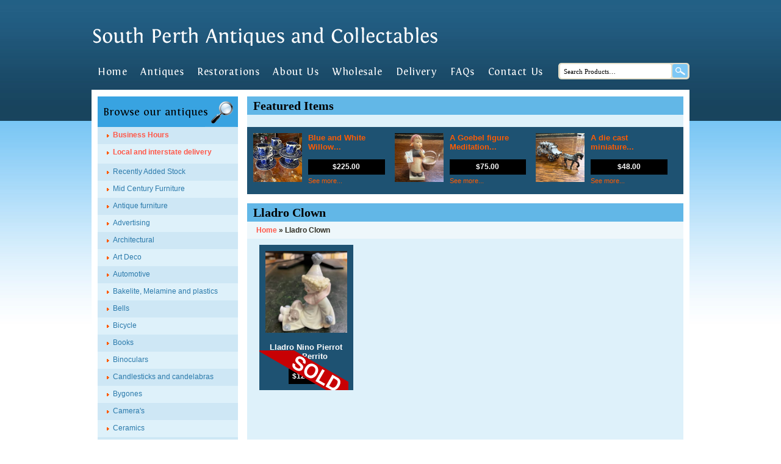

--- FILE ---
content_type: text/html; charset=UTF-8
request_url: https://antiquesandcollectables.com.au/product-tag/lladro-clown/
body_size: 11325
content:
<!doctype html>
<html lang="en-US" >
<head>
	<meta charset="UTF-8" />
	<meta name="viewport" content="width=device-width, initial-scale=1" />
	<meta name='robots' content='index, follow, max-image-preview:large, max-snippet:-1, max-video-preview:-1' />
	<style>img:is([sizes="auto" i], [sizes^="auto," i]) { contain-intrinsic-size: 3000px 1500px }</style>
	
	<!-- This site is optimized with the Yoast SEO plugin v26.3 - https://yoast.com/wordpress/plugins/seo/ -->
	<title>Lladro Clown Archives - South Perth Antiques &amp; Collectables</title>
	<link rel="canonical" href="https://antiquesandcollectables.com.au/product-tag/lladro-clown/" />
	<meta property="og:locale" content="en_US" />
	<meta property="og:type" content="article" />
	<meta property="og:title" content="Lladro Clown Archives - South Perth Antiques &amp; Collectables" />
	<meta property="og:url" content="https://antiquesandcollectables.com.au/product-tag/lladro-clown/" />
	<meta property="og:site_name" content="South Perth Antiques &amp; Collectables" />
	<meta name="twitter:card" content="summary_large_image" />
	<script type="application/ld+json" class="yoast-schema-graph">{"@context":"https://schema.org","@graph":[{"@type":"CollectionPage","@id":"https://antiquesandcollectables.com.au/product-tag/lladro-clown/","url":"https://antiquesandcollectables.com.au/product-tag/lladro-clown/","name":"Lladro Clown Archives - South Perth Antiques &amp; Collectables","isPartOf":{"@id":"https://antiquesandcollectables.com.au/#website"},"primaryImageOfPage":{"@id":"https://antiquesandcollectables.com.au/product-tag/lladro-clown/#primaryimage"},"image":{"@id":"https://antiquesandcollectables.com.au/product-tag/lladro-clown/#primaryimage"},"thumbnailUrl":"https://antiquesandcollectables.com.au/wp-content/uploads/2022/07/IMG_8146-scaled.jpg","breadcrumb":{"@id":"https://antiquesandcollectables.com.au/product-tag/lladro-clown/#breadcrumb"},"inLanguage":"en-US"},{"@type":"ImageObject","inLanguage":"en-US","@id":"https://antiquesandcollectables.com.au/product-tag/lladro-clown/#primaryimage","url":"https://antiquesandcollectables.com.au/wp-content/uploads/2022/07/IMG_8146-scaled.jpg","contentUrl":"https://antiquesandcollectables.com.au/wp-content/uploads/2022/07/IMG_8146-scaled.jpg","width":2560,"height":2560},{"@type":"BreadcrumbList","@id":"https://antiquesandcollectables.com.au/product-tag/lladro-clown/#breadcrumb","itemListElement":[{"@type":"ListItem","position":1,"name":"Home","item":"https://antiquesandcollectables.com.au/"},{"@type":"ListItem","position":2,"name":"Lladro Clown"}]},{"@type":"WebSite","@id":"https://antiquesandcollectables.com.au/#website","url":"https://antiquesandcollectables.com.au/","name":"South Perth Antiques &amp; Collectables","description":"","publisher":{"@id":"https://antiquesandcollectables.com.au/#organization"},"potentialAction":[{"@type":"SearchAction","target":{"@type":"EntryPoint","urlTemplate":"https://antiquesandcollectables.com.au/?s={search_term_string}"},"query-input":{"@type":"PropertyValueSpecification","valueRequired":true,"valueName":"search_term_string"}}],"inLanguage":"en-US"},{"@type":"Organization","@id":"https://antiquesandcollectables.com.au/#organization","name":"South Perth Antiques and Collectables Carlisle","url":"https://antiquesandcollectables.com.au/","logo":{"@type":"ImageObject","inLanguage":"en-US","@id":"https://antiquesandcollectables.com.au/#/schema/logo/image/","url":"https://antiquesandcollectables.com.au/wp-content/uploads/2022/01/logo.png","contentUrl":"https://antiquesandcollectables.com.au/wp-content/uploads/2022/01/logo.png","width":570,"height":35,"caption":"South Perth Antiques and Collectables Carlisle"},"image":{"@id":"https://antiquesandcollectables.com.au/#/schema/logo/image/"}}]}</script>
	<!-- / Yoast SEO plugin. -->


<link rel="alternate" type="application/rss+xml" title="South Perth Antiques &amp; Collectables &raquo; Feed" href="https://antiquesandcollectables.com.au/feed/" />
<link rel="alternate" type="application/rss+xml" title="South Perth Antiques &amp; Collectables &raquo; Comments Feed" href="https://antiquesandcollectables.com.au/comments/feed/" />
<link rel="alternate" type="application/rss+xml" title="South Perth Antiques &amp; Collectables &raquo; Lladro Clown Tag Feed" href="https://antiquesandcollectables.com.au/product-tag/lladro-clown/feed/" />
<script>
window._wpemojiSettings = {"baseUrl":"https:\/\/s.w.org\/images\/core\/emoji\/16.0.1\/72x72\/","ext":".png","svgUrl":"https:\/\/s.w.org\/images\/core\/emoji\/16.0.1\/svg\/","svgExt":".svg","source":{"concatemoji":"https:\/\/antiquesandcollectables.com.au\/wp-includes\/js\/wp-emoji-release.min.js?ver=6.8.3"}};
/*! This file is auto-generated */
!function(s,n){var o,i,e;function c(e){try{var t={supportTests:e,timestamp:(new Date).valueOf()};sessionStorage.setItem(o,JSON.stringify(t))}catch(e){}}function p(e,t,n){e.clearRect(0,0,e.canvas.width,e.canvas.height),e.fillText(t,0,0);var t=new Uint32Array(e.getImageData(0,0,e.canvas.width,e.canvas.height).data),a=(e.clearRect(0,0,e.canvas.width,e.canvas.height),e.fillText(n,0,0),new Uint32Array(e.getImageData(0,0,e.canvas.width,e.canvas.height).data));return t.every(function(e,t){return e===a[t]})}function u(e,t){e.clearRect(0,0,e.canvas.width,e.canvas.height),e.fillText(t,0,0);for(var n=e.getImageData(16,16,1,1),a=0;a<n.data.length;a++)if(0!==n.data[a])return!1;return!0}function f(e,t,n,a){switch(t){case"flag":return n(e,"\ud83c\udff3\ufe0f\u200d\u26a7\ufe0f","\ud83c\udff3\ufe0f\u200b\u26a7\ufe0f")?!1:!n(e,"\ud83c\udde8\ud83c\uddf6","\ud83c\udde8\u200b\ud83c\uddf6")&&!n(e,"\ud83c\udff4\udb40\udc67\udb40\udc62\udb40\udc65\udb40\udc6e\udb40\udc67\udb40\udc7f","\ud83c\udff4\u200b\udb40\udc67\u200b\udb40\udc62\u200b\udb40\udc65\u200b\udb40\udc6e\u200b\udb40\udc67\u200b\udb40\udc7f");case"emoji":return!a(e,"\ud83e\udedf")}return!1}function g(e,t,n,a){var r="undefined"!=typeof WorkerGlobalScope&&self instanceof WorkerGlobalScope?new OffscreenCanvas(300,150):s.createElement("canvas"),o=r.getContext("2d",{willReadFrequently:!0}),i=(o.textBaseline="top",o.font="600 32px Arial",{});return e.forEach(function(e){i[e]=t(o,e,n,a)}),i}function t(e){var t=s.createElement("script");t.src=e,t.defer=!0,s.head.appendChild(t)}"undefined"!=typeof Promise&&(o="wpEmojiSettingsSupports",i=["flag","emoji"],n.supports={everything:!0,everythingExceptFlag:!0},e=new Promise(function(e){s.addEventListener("DOMContentLoaded",e,{once:!0})}),new Promise(function(t){var n=function(){try{var e=JSON.parse(sessionStorage.getItem(o));if("object"==typeof e&&"number"==typeof e.timestamp&&(new Date).valueOf()<e.timestamp+604800&&"object"==typeof e.supportTests)return e.supportTests}catch(e){}return null}();if(!n){if("undefined"!=typeof Worker&&"undefined"!=typeof OffscreenCanvas&&"undefined"!=typeof URL&&URL.createObjectURL&&"undefined"!=typeof Blob)try{var e="postMessage("+g.toString()+"("+[JSON.stringify(i),f.toString(),p.toString(),u.toString()].join(",")+"));",a=new Blob([e],{type:"text/javascript"}),r=new Worker(URL.createObjectURL(a),{name:"wpTestEmojiSupports"});return void(r.onmessage=function(e){c(n=e.data),r.terminate(),t(n)})}catch(e){}c(n=g(i,f,p,u))}t(n)}).then(function(e){for(var t in e)n.supports[t]=e[t],n.supports.everything=n.supports.everything&&n.supports[t],"flag"!==t&&(n.supports.everythingExceptFlag=n.supports.everythingExceptFlag&&n.supports[t]);n.supports.everythingExceptFlag=n.supports.everythingExceptFlag&&!n.supports.flag,n.DOMReady=!1,n.readyCallback=function(){n.DOMReady=!0}}).then(function(){return e}).then(function(){var e;n.supports.everything||(n.readyCallback(),(e=n.source||{}).concatemoji?t(e.concatemoji):e.wpemoji&&e.twemoji&&(t(e.twemoji),t(e.wpemoji)))}))}((window,document),window._wpemojiSettings);
</script>
<style id='wp-emoji-styles-inline-css'>

	img.wp-smiley, img.emoji {
		display: inline !important;
		border: none !important;
		box-shadow: none !important;
		height: 1em !important;
		width: 1em !important;
		margin: 0 0.07em !important;
		vertical-align: -0.1em !important;
		background: none !important;
		padding: 0 !important;
	}
</style>
<link rel='stylesheet' id='wp-block-library-css' href='https://antiquesandcollectables.com.au/wp-includes/css/dist/block-library/style.min.css?ver=6.8.3' media='all' />
<style id='wp-block-library-theme-inline-css'>
.wp-block-audio :where(figcaption){color:#555;font-size:13px;text-align:center}.is-dark-theme .wp-block-audio :where(figcaption){color:#ffffffa6}.wp-block-audio{margin:0 0 1em}.wp-block-code{border:1px solid #ccc;border-radius:4px;font-family:Menlo,Consolas,monaco,monospace;padding:.8em 1em}.wp-block-embed :where(figcaption){color:#555;font-size:13px;text-align:center}.is-dark-theme .wp-block-embed :where(figcaption){color:#ffffffa6}.wp-block-embed{margin:0 0 1em}.blocks-gallery-caption{color:#555;font-size:13px;text-align:center}.is-dark-theme .blocks-gallery-caption{color:#ffffffa6}:root :where(.wp-block-image figcaption){color:#555;font-size:13px;text-align:center}.is-dark-theme :root :where(.wp-block-image figcaption){color:#ffffffa6}.wp-block-image{margin:0 0 1em}.wp-block-pullquote{border-bottom:4px solid;border-top:4px solid;color:currentColor;margin-bottom:1.75em}.wp-block-pullquote cite,.wp-block-pullquote footer,.wp-block-pullquote__citation{color:currentColor;font-size:.8125em;font-style:normal;text-transform:uppercase}.wp-block-quote{border-left:.25em solid;margin:0 0 1.75em;padding-left:1em}.wp-block-quote cite,.wp-block-quote footer{color:currentColor;font-size:.8125em;font-style:normal;position:relative}.wp-block-quote:where(.has-text-align-right){border-left:none;border-right:.25em solid;padding-left:0;padding-right:1em}.wp-block-quote:where(.has-text-align-center){border:none;padding-left:0}.wp-block-quote.is-large,.wp-block-quote.is-style-large,.wp-block-quote:where(.is-style-plain){border:none}.wp-block-search .wp-block-search__label{font-weight:700}.wp-block-search__button{border:1px solid #ccc;padding:.375em .625em}:where(.wp-block-group.has-background){padding:1.25em 2.375em}.wp-block-separator.has-css-opacity{opacity:.4}.wp-block-separator{border:none;border-bottom:2px solid;margin-left:auto;margin-right:auto}.wp-block-separator.has-alpha-channel-opacity{opacity:1}.wp-block-separator:not(.is-style-wide):not(.is-style-dots){width:100px}.wp-block-separator.has-background:not(.is-style-dots){border-bottom:none;height:1px}.wp-block-separator.has-background:not(.is-style-wide):not(.is-style-dots){height:2px}.wp-block-table{margin:0 0 1em}.wp-block-table td,.wp-block-table th{word-break:normal}.wp-block-table :where(figcaption){color:#555;font-size:13px;text-align:center}.is-dark-theme .wp-block-table :where(figcaption){color:#ffffffa6}.wp-block-video :where(figcaption){color:#555;font-size:13px;text-align:center}.is-dark-theme .wp-block-video :where(figcaption){color:#ffffffa6}.wp-block-video{margin:0 0 1em}:root :where(.wp-block-template-part.has-background){margin-bottom:0;margin-top:0;padding:1.25em 2.375em}
</style>
<style id='classic-theme-styles-inline-css'>
/*! This file is auto-generated */
.wp-block-button__link{color:#fff;background-color:#32373c;border-radius:9999px;box-shadow:none;text-decoration:none;padding:calc(.667em + 2px) calc(1.333em + 2px);font-size:1.125em}.wp-block-file__button{background:#32373c;color:#fff;text-decoration:none}
</style>
<style id='global-styles-inline-css'>
:root{--wp--preset--aspect-ratio--square: 1;--wp--preset--aspect-ratio--4-3: 4/3;--wp--preset--aspect-ratio--3-4: 3/4;--wp--preset--aspect-ratio--3-2: 3/2;--wp--preset--aspect-ratio--2-3: 2/3;--wp--preset--aspect-ratio--16-9: 16/9;--wp--preset--aspect-ratio--9-16: 9/16;--wp--preset--color--black: #000000;--wp--preset--color--cyan-bluish-gray: #abb8c3;--wp--preset--color--white: #FFFFFF;--wp--preset--color--pale-pink: #f78da7;--wp--preset--color--vivid-red: #cf2e2e;--wp--preset--color--luminous-vivid-orange: #ff6900;--wp--preset--color--luminous-vivid-amber: #fcb900;--wp--preset--color--light-green-cyan: #7bdcb5;--wp--preset--color--vivid-green-cyan: #00d084;--wp--preset--color--pale-cyan-blue: #8ed1fc;--wp--preset--color--vivid-cyan-blue: #0693e3;--wp--preset--color--vivid-purple: #9b51e0;--wp--preset--color--dark-gray: #28303D;--wp--preset--color--gray: #39414D;--wp--preset--color--green: #D1E4DD;--wp--preset--color--blue: #D1DFE4;--wp--preset--color--purple: #D1D1E4;--wp--preset--color--red: #E4D1D1;--wp--preset--color--orange: #E4DAD1;--wp--preset--color--yellow: #EEEADD;--wp--preset--gradient--vivid-cyan-blue-to-vivid-purple: linear-gradient(135deg,rgba(6,147,227,1) 0%,rgb(155,81,224) 100%);--wp--preset--gradient--light-green-cyan-to-vivid-green-cyan: linear-gradient(135deg,rgb(122,220,180) 0%,rgb(0,208,130) 100%);--wp--preset--gradient--luminous-vivid-amber-to-luminous-vivid-orange: linear-gradient(135deg,rgba(252,185,0,1) 0%,rgba(255,105,0,1) 100%);--wp--preset--gradient--luminous-vivid-orange-to-vivid-red: linear-gradient(135deg,rgba(255,105,0,1) 0%,rgb(207,46,46) 100%);--wp--preset--gradient--very-light-gray-to-cyan-bluish-gray: linear-gradient(135deg,rgb(238,238,238) 0%,rgb(169,184,195) 100%);--wp--preset--gradient--cool-to-warm-spectrum: linear-gradient(135deg,rgb(74,234,220) 0%,rgb(151,120,209) 20%,rgb(207,42,186) 40%,rgb(238,44,130) 60%,rgb(251,105,98) 80%,rgb(254,248,76) 100%);--wp--preset--gradient--blush-light-purple: linear-gradient(135deg,rgb(255,206,236) 0%,rgb(152,150,240) 100%);--wp--preset--gradient--blush-bordeaux: linear-gradient(135deg,rgb(254,205,165) 0%,rgb(254,45,45) 50%,rgb(107,0,62) 100%);--wp--preset--gradient--luminous-dusk: linear-gradient(135deg,rgb(255,203,112) 0%,rgb(199,81,192) 50%,rgb(65,88,208) 100%);--wp--preset--gradient--pale-ocean: linear-gradient(135deg,rgb(255,245,203) 0%,rgb(182,227,212) 50%,rgb(51,167,181) 100%);--wp--preset--gradient--electric-grass: linear-gradient(135deg,rgb(202,248,128) 0%,rgb(113,206,126) 100%);--wp--preset--gradient--midnight: linear-gradient(135deg,rgb(2,3,129) 0%,rgb(40,116,252) 100%);--wp--preset--gradient--purple-to-yellow: linear-gradient(160deg, #D1D1E4 0%, #EEEADD 100%);--wp--preset--gradient--yellow-to-purple: linear-gradient(160deg, #EEEADD 0%, #D1D1E4 100%);--wp--preset--gradient--green-to-yellow: linear-gradient(160deg, #D1E4DD 0%, #EEEADD 100%);--wp--preset--gradient--yellow-to-green: linear-gradient(160deg, #EEEADD 0%, #D1E4DD 100%);--wp--preset--gradient--red-to-yellow: linear-gradient(160deg, #E4D1D1 0%, #EEEADD 100%);--wp--preset--gradient--yellow-to-red: linear-gradient(160deg, #EEEADD 0%, #E4D1D1 100%);--wp--preset--gradient--purple-to-red: linear-gradient(160deg, #D1D1E4 0%, #E4D1D1 100%);--wp--preset--gradient--red-to-purple: linear-gradient(160deg, #E4D1D1 0%, #D1D1E4 100%);--wp--preset--font-size--small: 18px;--wp--preset--font-size--medium: 20px;--wp--preset--font-size--large: 24px;--wp--preset--font-size--x-large: 42px;--wp--preset--font-size--extra-small: 16px;--wp--preset--font-size--normal: 20px;--wp--preset--font-size--extra-large: 40px;--wp--preset--font-size--huge: 96px;--wp--preset--font-size--gigantic: 144px;--wp--preset--spacing--20: 0.44rem;--wp--preset--spacing--30: 0.67rem;--wp--preset--spacing--40: 1rem;--wp--preset--spacing--50: 1.5rem;--wp--preset--spacing--60: 2.25rem;--wp--preset--spacing--70: 3.38rem;--wp--preset--spacing--80: 5.06rem;--wp--preset--shadow--natural: 6px 6px 9px rgba(0, 0, 0, 0.2);--wp--preset--shadow--deep: 12px 12px 50px rgba(0, 0, 0, 0.4);--wp--preset--shadow--sharp: 6px 6px 0px rgba(0, 0, 0, 0.2);--wp--preset--shadow--outlined: 6px 6px 0px -3px rgba(255, 255, 255, 1), 6px 6px rgba(0, 0, 0, 1);--wp--preset--shadow--crisp: 6px 6px 0px rgba(0, 0, 0, 1);}:where(.is-layout-flex){gap: 0.5em;}:where(.is-layout-grid){gap: 0.5em;}body .is-layout-flex{display: flex;}.is-layout-flex{flex-wrap: wrap;align-items: center;}.is-layout-flex > :is(*, div){margin: 0;}body .is-layout-grid{display: grid;}.is-layout-grid > :is(*, div){margin: 0;}:where(.wp-block-columns.is-layout-flex){gap: 2em;}:where(.wp-block-columns.is-layout-grid){gap: 2em;}:where(.wp-block-post-template.is-layout-flex){gap: 1.25em;}:where(.wp-block-post-template.is-layout-grid){gap: 1.25em;}.has-black-color{color: var(--wp--preset--color--black) !important;}.has-cyan-bluish-gray-color{color: var(--wp--preset--color--cyan-bluish-gray) !important;}.has-white-color{color: var(--wp--preset--color--white) !important;}.has-pale-pink-color{color: var(--wp--preset--color--pale-pink) !important;}.has-vivid-red-color{color: var(--wp--preset--color--vivid-red) !important;}.has-luminous-vivid-orange-color{color: var(--wp--preset--color--luminous-vivid-orange) !important;}.has-luminous-vivid-amber-color{color: var(--wp--preset--color--luminous-vivid-amber) !important;}.has-light-green-cyan-color{color: var(--wp--preset--color--light-green-cyan) !important;}.has-vivid-green-cyan-color{color: var(--wp--preset--color--vivid-green-cyan) !important;}.has-pale-cyan-blue-color{color: var(--wp--preset--color--pale-cyan-blue) !important;}.has-vivid-cyan-blue-color{color: var(--wp--preset--color--vivid-cyan-blue) !important;}.has-vivid-purple-color{color: var(--wp--preset--color--vivid-purple) !important;}.has-black-background-color{background-color: var(--wp--preset--color--black) !important;}.has-cyan-bluish-gray-background-color{background-color: var(--wp--preset--color--cyan-bluish-gray) !important;}.has-white-background-color{background-color: var(--wp--preset--color--white) !important;}.has-pale-pink-background-color{background-color: var(--wp--preset--color--pale-pink) !important;}.has-vivid-red-background-color{background-color: var(--wp--preset--color--vivid-red) !important;}.has-luminous-vivid-orange-background-color{background-color: var(--wp--preset--color--luminous-vivid-orange) !important;}.has-luminous-vivid-amber-background-color{background-color: var(--wp--preset--color--luminous-vivid-amber) !important;}.has-light-green-cyan-background-color{background-color: var(--wp--preset--color--light-green-cyan) !important;}.has-vivid-green-cyan-background-color{background-color: var(--wp--preset--color--vivid-green-cyan) !important;}.has-pale-cyan-blue-background-color{background-color: var(--wp--preset--color--pale-cyan-blue) !important;}.has-vivid-cyan-blue-background-color{background-color: var(--wp--preset--color--vivid-cyan-blue) !important;}.has-vivid-purple-background-color{background-color: var(--wp--preset--color--vivid-purple) !important;}.has-black-border-color{border-color: var(--wp--preset--color--black) !important;}.has-cyan-bluish-gray-border-color{border-color: var(--wp--preset--color--cyan-bluish-gray) !important;}.has-white-border-color{border-color: var(--wp--preset--color--white) !important;}.has-pale-pink-border-color{border-color: var(--wp--preset--color--pale-pink) !important;}.has-vivid-red-border-color{border-color: var(--wp--preset--color--vivid-red) !important;}.has-luminous-vivid-orange-border-color{border-color: var(--wp--preset--color--luminous-vivid-orange) !important;}.has-luminous-vivid-amber-border-color{border-color: var(--wp--preset--color--luminous-vivid-amber) !important;}.has-light-green-cyan-border-color{border-color: var(--wp--preset--color--light-green-cyan) !important;}.has-vivid-green-cyan-border-color{border-color: var(--wp--preset--color--vivid-green-cyan) !important;}.has-pale-cyan-blue-border-color{border-color: var(--wp--preset--color--pale-cyan-blue) !important;}.has-vivid-cyan-blue-border-color{border-color: var(--wp--preset--color--vivid-cyan-blue) !important;}.has-vivid-purple-border-color{border-color: var(--wp--preset--color--vivid-purple) !important;}.has-vivid-cyan-blue-to-vivid-purple-gradient-background{background: var(--wp--preset--gradient--vivid-cyan-blue-to-vivid-purple) !important;}.has-light-green-cyan-to-vivid-green-cyan-gradient-background{background: var(--wp--preset--gradient--light-green-cyan-to-vivid-green-cyan) !important;}.has-luminous-vivid-amber-to-luminous-vivid-orange-gradient-background{background: var(--wp--preset--gradient--luminous-vivid-amber-to-luminous-vivid-orange) !important;}.has-luminous-vivid-orange-to-vivid-red-gradient-background{background: var(--wp--preset--gradient--luminous-vivid-orange-to-vivid-red) !important;}.has-very-light-gray-to-cyan-bluish-gray-gradient-background{background: var(--wp--preset--gradient--very-light-gray-to-cyan-bluish-gray) !important;}.has-cool-to-warm-spectrum-gradient-background{background: var(--wp--preset--gradient--cool-to-warm-spectrum) !important;}.has-blush-light-purple-gradient-background{background: var(--wp--preset--gradient--blush-light-purple) !important;}.has-blush-bordeaux-gradient-background{background: var(--wp--preset--gradient--blush-bordeaux) !important;}.has-luminous-dusk-gradient-background{background: var(--wp--preset--gradient--luminous-dusk) !important;}.has-pale-ocean-gradient-background{background: var(--wp--preset--gradient--pale-ocean) !important;}.has-electric-grass-gradient-background{background: var(--wp--preset--gradient--electric-grass) !important;}.has-midnight-gradient-background{background: var(--wp--preset--gradient--midnight) !important;}.has-small-font-size{font-size: var(--wp--preset--font-size--small) !important;}.has-medium-font-size{font-size: var(--wp--preset--font-size--medium) !important;}.has-large-font-size{font-size: var(--wp--preset--font-size--large) !important;}.has-x-large-font-size{font-size: var(--wp--preset--font-size--x-large) !important;}
:where(.wp-block-post-template.is-layout-flex){gap: 1.25em;}:where(.wp-block-post-template.is-layout-grid){gap: 1.25em;}
:where(.wp-block-columns.is-layout-flex){gap: 2em;}:where(.wp-block-columns.is-layout-grid){gap: 2em;}
:root :where(.wp-block-pullquote){font-size: 1.5em;line-height: 1.6;}
</style>
<link rel='stylesheet' id='woocommerce-layout-css' href='https://antiquesandcollectables.com.au/wp-content/plugins/woocommerce/assets/css/woocommerce-layout.css?ver=9.9.5' media='all' />
<link rel='stylesheet' id='woocommerce-smallscreen-css' href='https://antiquesandcollectables.com.au/wp-content/plugins/woocommerce/assets/css/woocommerce-smallscreen.css?ver=9.9.5' media='only screen and (max-width: 768px)' />
<link rel='stylesheet' id='woocommerce-general-css' href='https://antiquesandcollectables.com.au/wp-content/plugins/woocommerce/assets/css/woocommerce.css?ver=9.9.5' media='all' />
<style id='woocommerce-inline-inline-css'>
.woocommerce form .form-row .required { visibility: visible; }
</style>
<link rel='stylesheet' id='brands-styles-css' href='https://antiquesandcollectables.com.au/wp-content/plugins/woocommerce/assets/css/brands.css?ver=9.9.5' media='all' />
<link rel='stylesheet' id='twenty-twenty-one-style-css' href='https://antiquesandcollectables.com.au/wp-content/themes/antiquesandcollectables/style.css?ver=1.4' media='all' />
<link rel='stylesheet' id='twenty-twenty-one-print-style-css' href='https://antiquesandcollectables.com.au/wp-content/themes/antiquesandcollectables/assets/css/print.css?ver=1.4' media='print' />
<script src="https://antiquesandcollectables.com.au/wp-includes/js/jquery/jquery.min.js?ver=3.7.1" id="jquery-core-js"></script>
<script src="https://antiquesandcollectables.com.au/wp-includes/js/jquery/jquery-migrate.min.js?ver=3.4.1" id="jquery-migrate-js"></script>
<script src="https://antiquesandcollectables.com.au/wp-content/plugins/woocommerce/assets/js/jquery-blockui/jquery.blockUI.min.js?ver=2.7.0-wc.9.9.5" id="jquery-blockui-js" defer data-wp-strategy="defer"></script>
<script id="wc-add-to-cart-js-extra">
var wc_add_to_cart_params = {"ajax_url":"\/wp-admin\/admin-ajax.php","wc_ajax_url":"\/?wc-ajax=%%endpoint%%","i18n_view_cart":"View cart","cart_url":"https:\/\/antiquesandcollectables.com.au\/cart\/","is_cart":"","cart_redirect_after_add":"no"};
</script>
<script src="https://antiquesandcollectables.com.au/wp-content/plugins/woocommerce/assets/js/frontend/add-to-cart.min.js?ver=9.9.5" id="wc-add-to-cart-js" defer data-wp-strategy="defer"></script>
<script src="https://antiquesandcollectables.com.au/wp-content/plugins/woocommerce/assets/js/js-cookie/js.cookie.min.js?ver=2.1.4-wc.9.9.5" id="js-cookie-js" defer data-wp-strategy="defer"></script>
<script id="woocommerce-js-extra">
var woocommerce_params = {"ajax_url":"\/wp-admin\/admin-ajax.php","wc_ajax_url":"\/?wc-ajax=%%endpoint%%","i18n_password_show":"Show password","i18n_password_hide":"Hide password"};
</script>
<script src="https://antiquesandcollectables.com.au/wp-content/plugins/woocommerce/assets/js/frontend/woocommerce.min.js?ver=9.9.5" id="woocommerce-js" defer data-wp-strategy="defer"></script>
<script src="https://antiquesandcollectables.com.au/wp-content/themes/antiquesandcollectables/assets/js/custom.js?ver=1.4" id="twenty-twenty-one-custom-js"></script>
<link rel="https://api.w.org/" href="https://antiquesandcollectables.com.au/wp-json/" /><link rel="alternate" title="JSON" type="application/json" href="https://antiquesandcollectables.com.au/wp-json/wp/v2/product_tag/1156" /><link rel="EditURI" type="application/rsd+xml" title="RSD" href="https://antiquesandcollectables.com.au/xmlrpc.php?rsd" />
<meta name="generator" content="WordPress 6.8.3" />
<meta name="generator" content="WooCommerce 9.9.5" />
	<noscript><style>.woocommerce-product-gallery{ opacity: 1 !important; }</style></noscript>
		<script src="https://www.google-analytics.com/ga.js" type="text/javascript"></script>
<!-- Search World - Google Analytics Tracking Code -->
<script type="text/javascript">
	<!--//--><![CDATA[//><!--
	var pageTracker = _gat._getTracker("UA-5004770-1");
	pageTracker._initData();
	pageTracker._trackPageview();
	//--><!]]>
</script>
</head>

<body data-rsssl=1 class="archive tax-product_tag term-lladro-clown term-1156 wp-embed-responsive wp-theme-antiquesandcollectables theme-antiquesandcollectables woocommerce woocommerce-page woocommerce-no-js is-light-theme no-js hfeed has-main-navigation" >
 
<header> 
    <div class="container">  
	    <div class="head-top">
			<div class="logo-box"> 
	            	                    <a href="https://antiquesandcollectables.com.au/"><img src="https://antiquesandcollectables.com.au/wp-content/uploads/2022/01/logo.png" alt="" /></a>
	                 
	        </div>
	        <div class="head-phone">
	        		        	
	        </div>
	    </div> 
        <div id="showLeftPush" class="button_container menu_click">
          <span class="top"></span>
          <span class="middle"></span>
          <span class="bottom"></span>
        </div>
        <div class="head-nav">            
        	<div class="menu-top-menu-container"><ul id="menu-top-menu" class="menu"><li id="menu-item-61" class="menu-item menu-item-type-post_type menu-item-object-page menu-item-home menu-item-61"><a href="https://antiquesandcollectables.com.au/">Home</a></li>
<li id="menu-item-445" class="menu-item menu-item-type-taxonomy menu-item-object-product_cat menu-item-445"><a href="https://antiquesandcollectables.com.au/product-category/antiques/">Antiques</a></li>
<li id="menu-item-446" class="menu-item menu-item-type-taxonomy menu-item-object-product_cat menu-item-446"><a href="https://antiquesandcollectables.com.au/product-category/restorations/">Restorations</a></li>
<li id="menu-item-58" class="menu-item menu-item-type-post_type menu-item-object-page menu-item-58"><a href="https://antiquesandcollectables.com.au/about-us/">About Us</a></li>
<li id="menu-item-57" class="menu-item menu-item-type-post_type menu-item-object-page menu-item-57"><a href="https://antiquesandcollectables.com.au/wholesale/">Wholesale</a></li>
<li id="menu-item-38548" class="menu-item menu-item-type-post_type menu-item-object-page menu-item-38548"><a href="https://antiquesandcollectables.com.au/shipping-information/">Delivery</a></li>
<li id="menu-item-55" class="menu-item menu-item-type-post_type menu-item-object-page menu-item-55"><a href="https://antiquesandcollectables.com.au/faqs/">FAQs</a></li>
<li id="menu-item-54" class="menu-item menu-item-type-post_type menu-item-object-page menu-item-54"><a href="https://antiquesandcollectables.com.au/contact-us/">Contact Us</a></li>
</ul></div> 
        </div>
        <div class="head-search"> 
        	<form role="search" method="get" class="woocommerce-product-search" action="https://antiquesandcollectables.com.au/">
				<label class="screen-reader-text" for="s">Search for:</label>
				<input type="search" class="search-field" placeholder="Search Products&hellip;" value="" name="s" title="Search for:" />
				<input type="submit" value="Search" />
				<input type="hidden" name="post_type" value="product" />
			</form>
        </div>
    </div>
</header>  
<main class="main-section">
   <div class="container">
      <aside class="left-sidebar">
            <div class="category">
             <div class="side-title">
                 <h2> Browse our antiques </h2>
             </div>
             <div class="category-inner">
             	 <div class="menu-about-menu-container"><ul id="menu-about-menu" class="menu"><li id="menu-item-38442" class="cta menu-item menu-item-type-post_type menu-item-object-page menu-item-privacy-policy menu-item-38442"><a rel="privacy-policy" href="https://antiquesandcollectables.com.au/business-hours-and-special-events/">Business Hours</a></li>
<li id="menu-item-38489" class="cta menu-item menu-item-type-post_type menu-item-object-page menu-item-38489"><a href="https://antiquesandcollectables.com.au/shipping-information/">Local and interstate delivery</a></li>
</ul></div> 
				 <ul><li><a href="https://antiquesandcollectables.com.au/product-category/antiques/recently-added-stock/">Recently Added Stock</a></li><li><a href="https://antiquesandcollectables.com.au/product-category/antiques/mid-century-furniture/">Mid Century Furniture</a></li><li><a href="https://antiquesandcollectables.com.au/product-category/antiques/antique-furniture/">Antique furniture</a></li><li><a href="https://antiquesandcollectables.com.au/product-category/antiques/advertising/">Advertising</a></li><li><a href="https://antiquesandcollectables.com.au/product-category/antiques/architectural/">Architectural</a></li><li><a href="https://antiquesandcollectables.com.au/product-category/antiques/art-deco-2/">Art Deco</a></li><li><a href="https://antiquesandcollectables.com.au/product-category/antiques/automotive/">Automotive</a></li><li><a href="https://antiquesandcollectables.com.au/product-category/antiques/bakelite-melamine-and-plastics/">Bakelite, Melamine and plastics</a></li><li><a href="https://antiquesandcollectables.com.au/product-category/antiques/bells/">Bells</a></li><li><a href="https://antiquesandcollectables.com.au/product-category/antiques/bicycle/">Bicycle</a></li><li><a href="https://antiquesandcollectables.com.au/product-category/antiques/books/">Books</a></li><li><a href="https://antiquesandcollectables.com.au/product-category/antiques/binoculars/">Binoculars</a></li><li><a href="https://antiquesandcollectables.com.au/product-category/antiques/candlesticks-and-candelabras/">Candlesticks and candelabras</a></li><li><a href="https://antiquesandcollectables.com.au/product-category/antiques/bygones/">Bygones</a></li><li><a href="https://antiquesandcollectables.com.au/product-category/antiques/cameras/">Camera's</a></li><li><a href="https://antiquesandcollectables.com.au/product-category/antiques/ceramics/">Ceramics</a></li><li><a href="https://antiquesandcollectables.com.au/product-category/antiques/chinese/">Chinese</a></li><li><a href="https://antiquesandcollectables.com.au/product-category/antiques/clocks-watches-and-barometers/">Clocks watches and barometers</a></li><li><a href="https://antiquesandcollectables.com.au/product-category/antiques/cork-screws/">Cork screws</a></li><li><a href="https://antiquesandcollectables.com.au/product-category/antiques/desk-top-and-writing-related/">Desk top and writing related</a></li><li><a href="https://antiquesandcollectables.com.au/product-category/antiques/dolls/">Dolls</a></li><li><a href="https://antiquesandcollectables.com.au/product-category/antiques/games/">Games</a></li><li><a href="https://antiquesandcollectables.com.au/product-category/antiques/glass/">Glass</a></li><li><a href="https://antiquesandcollectables.com.au/product-category/antiques/gramophones-and-radios/">Gramophones and radios</a></li><li><a href="https://antiquesandcollectables.com.au/product-category/antiques/ivory/">Ivory</a></li><li><a href="https://antiquesandcollectables.com.au/product-category/antiques/japanese/">Japanese</a></li><li><a href="https://antiquesandcollectables.com.au/product-category/antiques/jewellery/">Jewellery</a></li><li><a href="https://antiquesandcollectables.com.au/product-category/antiques/kitchenalia/">Kitchenalia</a></li><li><a href="https://antiquesandcollectables.com.au/product-category/antiques/lighting/">Lighting</a></li><li><a href="https://antiquesandcollectables.com.au/product-category/antiques/medical/">Medical</a></li><li><a href="https://antiquesandcollectables.com.au/product-category/antiques/memorabilia/">Memorabilia</a></li><li><a href="https://antiquesandcollectables.com.au/product-category/antiques/metalware/">Metalware</a></li><li><a href="https://antiquesandcollectables.com.au/product-category/antiques/militaria/">Militaria</a></li><li><a href="https://antiquesandcollectables.com.au/product-category/antiques/miscellaneous-antiques/">Miscellaneous</a></li><li><a href="https://antiquesandcollectables.com.au/product-category/antiques/motorcycle/">Motorcycle</a></li><li><a href="https://antiquesandcollectables.com.au/product-category/antiques/mother-of-pearl/">Mother Of Pearl</a></li><li><a href="https://antiquesandcollectables.com.au/product-category/antiques/musicial/">Musical</a></li><li><a href="https://antiquesandcollectables.com.au/product-category/antiques/nautical/">Nautical</a></li><li><a href="https://antiquesandcollectables.com.au/product-category/antiques/oil-lamps-chamber-sticks-snuffers/">Oil Lamps, chamber sticks &amp; snuffers</a></li><li><a href="https://antiquesandcollectables.com.au/product-category/antiques/opera-glasses-and-binoculars/">Opera glasses and Binoculars</a></li><li><a href="https://antiquesandcollectables.com.au/product-category/antiques/pens-and-pencils/">pens and pencils</a></li><li><a href="https://antiquesandcollectables.com.au/product-category/antiques/pictures-prints-plaques-etc/">Pictures, prints &amp; plaques etc.</a></li><li><a href="https://antiquesandcollectables.com.au/product-category/antiques/purses-card-cigarette-powder-compacts-etc/">Purses, Card, Cigarette &amp; Powder Compacts etc.</a></li><li><a href="https://antiquesandcollectables.com.au/product-category/antiques/retro/">Retro/Mid Century</a></li><li><a href="https://antiquesandcollectables.com.au/product-category/antiques/rugs-antiques/">Rugs</a></li><li><a href="https://antiquesandcollectables.com.au/product-category/antiques/salt-and-pepper-pots-2/">Salt And Pepper Pots</a></li><li><a href="https://antiquesandcollectables.com.au/product-category/antiques/scales/">Scales</a></li><li><a href="https://antiquesandcollectables.com.au/product-category/antiques/scientific/">Scientific</a></li><li><a href="https://antiquesandcollectables.com.au/product-category/antiques/scent-bottles/">Scent bottles</a></li><li><a href="https://antiquesandcollectables.com.au/product-category/antiques/sewing-and-needlework/">Sewing and needlework</a></li><li><a href="https://antiquesandcollectables.com.au/product-category/antiques/shaving-items-cut-throat-razors-belts-mugs-etc/">Shaving Items, Cut Throat Razors, Belts, Mugs Etc.</a></li><li><a href="https://antiquesandcollectables.com.au/product-category/antiques/silver-sterling-800-and-99-9-bullion/">Silver - Sterling - 800 - 750 and 99.9% Bullion</a></li><li><a href="https://antiquesandcollectables.com.au/product-category/antiques/silver-plate/">Silver plate</a></li><li><a href="https://antiquesandcollectables.com.au/product-category/antiques/small-wooden-items/">Small wooden items</a></li><li><a href="https://antiquesandcollectables.com.au/product-category/antiques/smoking-collectables/">Smoking collectables</a></li><li><a href="https://antiquesandcollectables.com.au/product-category/antiques/space/">Space</a></li><li><a href="https://antiquesandcollectables.com.au/product-category/antiques/spinning-wheels/">Spinning wheels</a></li><li><a href="https://antiquesandcollectables.com.au/product-category/antiques/statuary-figures/">Statuary &amp; figures</a></li><li><a href="https://antiquesandcollectables.com.au/product-category/antiques/swords-bayonets-pocket-knives-fruit-knives/">Swords, Bayonets &amp; Pocket Knives</a></li><li><a href="https://antiquesandcollectables.com.au/product-category/antiques/taxidermy/">Taxidermy</a></li><li><a href="https://antiquesandcollectables.com.au/product-category/antiques/tea-pots/">Tea pots</a></li><li><a href="https://antiquesandcollectables.com.au/product-category/antiques/telephones/">Telephones</a></li><li><a href="https://antiquesandcollectables.com.au/product-category/antiques/tins-antiques/">Tins</a></li><li><a href="https://antiquesandcollectables.com.au/product-category/antiques/toys/">Toys and Models</a></li><li><a href="https://antiquesandcollectables.com.au/product-category/antiques/tools/">Tools</a></li><li><a href="https://antiquesandcollectables.com.au/product-category/antiques/tribal/">Tribal</a></li><li><a href="https://antiquesandcollectables.com.au/product-category/antiques/typewriters/">Typewriters</a></li><li><a href="https://antiquesandcollectables.com.au/product-category/antiques/wmf/">WMF</a></li></ul>             </div>
            </div>
            <div class="contact-info">
                <div class="side-title">
                    <h2> Contact Us </h2>
                </div>
                    
               <div class="contact-detail">
                   <p><b>Address</b><br />
South Perth by appointment</p>
<p><a href="https://www.facebook.com/pages/category/Antique-Store/South-Perth-Antiques-951634224900989/" target="_blank" rel="noopener"><b>Facebook</b></a></p>
<p><a href="https://www.instagram.com/south_perth_antiques/" target="_blank" rel="noopener"><b>Instagram</b></a></p>
<p><a href="/cdn-cgi/l/email-protection#6007120f02051214135520020907100f0e044e030f0d405f3315020a0503145d250e111509121945525006120f0d455250010e140911150513010e04030f0c0c05031401020c05134e030f0d4e0115">Click here to email us</a></p>
 
               </div>
            </div>
        </aside>      <div class="pages-content">
	      <div class="featured-items">
       <div class="section-title">
          <h2>Featured Items</h2>
       </div>
       <div class="featured-items-inner">
                    <div class="product-box">
             <div class="product-img"> 
                <a href="https://antiquesandcollectables.com.au/product/blue-and-white-willow-pattern-tea-set/">
                <img width="300" height="300" src="https://antiquesandcollectables.com.au/wp-content/uploads/2023/09/IMG_3579-300x300.jpg" class="attachment-woocommerce_thumbnail size-woocommerce_thumbnail" alt="Blue and White Willow pattern tea set" decoding="async" fetchpriority="high" srcset="https://antiquesandcollectables.com.au/wp-content/uploads/2023/09/IMG_3579-300x300.jpg 300w, https://antiquesandcollectables.com.au/wp-content/uploads/2023/09/IMG_3579-1024x1024.jpg 1024w, https://antiquesandcollectables.com.au/wp-content/uploads/2023/09/IMG_3579-150x150.jpg 150w, https://antiquesandcollectables.com.au/wp-content/uploads/2023/09/IMG_3579-768x768.jpg 768w, https://antiquesandcollectables.com.au/wp-content/uploads/2023/09/IMG_3579-1536x1536.jpg 1536w, https://antiquesandcollectables.com.au/wp-content/uploads/2023/09/IMG_3579-2048x2048.jpg 2048w, https://antiquesandcollectables.com.au/wp-content/uploads/2023/09/IMG_3579-1568x1568.jpg 1568w, https://antiquesandcollectables.com.au/wp-content/uploads/2023/09/IMG_3579-600x600.jpg 600w, https://antiquesandcollectables.com.au/wp-content/uploads/2023/09/IMG_3579-100x100.jpg 100w" sizes="(max-width: 300px) 100vw, 300px" style="width:100%;height:100%;max-width:2560px;" />                </a>
             </div>
             <div class="product-content">
                <a href="https://antiquesandcollectables.com.au/product/blue-and-white-willow-pattern-tea-set/">
                   <h4>Blue and White Willow...</h4>
                </a>
                <span class="price"><span class="woocommerce-Price-amount amount"><bdi><span class="woocommerce-Price-currencySymbol">&#36;</span>225.00</bdi></span></span>
                <a href="https://antiquesandcollectables.com.au/product/blue-and-white-willow-pattern-tea-set/" class="see-more">See more...</a>
             </div>
          </div>
                    <div class="product-box">
             <div class="product-img"> 
                <a href="https://antiquesandcollectables.com.au/product/a-goebel-figure-meditation-13-2-0/">
                <img width="300" height="300" src="https://antiquesandcollectables.com.au/wp-content/uploads/2023/09/IMG_3527-300x300.jpg" class="attachment-woocommerce_thumbnail size-woocommerce_thumbnail" alt="A Goebel figure Meditation 13.2/0" decoding="async" srcset="https://antiquesandcollectables.com.au/wp-content/uploads/2023/09/IMG_3527-300x300.jpg 300w, https://antiquesandcollectables.com.au/wp-content/uploads/2023/09/IMG_3527-1024x1024.jpg 1024w, https://antiquesandcollectables.com.au/wp-content/uploads/2023/09/IMG_3527-150x150.jpg 150w, https://antiquesandcollectables.com.au/wp-content/uploads/2023/09/IMG_3527-768x768.jpg 768w, https://antiquesandcollectables.com.au/wp-content/uploads/2023/09/IMG_3527-1536x1536.jpg 1536w, https://antiquesandcollectables.com.au/wp-content/uploads/2023/09/IMG_3527-2048x2048.jpg 2048w, https://antiquesandcollectables.com.au/wp-content/uploads/2023/09/IMG_3527-1568x1568.jpg 1568w, https://antiquesandcollectables.com.au/wp-content/uploads/2023/09/IMG_3527-600x600.jpg 600w, https://antiquesandcollectables.com.au/wp-content/uploads/2023/09/IMG_3527-100x100.jpg 100w" sizes="(max-width: 300px) 100vw, 300px" style="width:100%;height:100%;max-width:2560px;" />                </a>
             </div>
             <div class="product-content">
                <a href="https://antiquesandcollectables.com.au/product/a-goebel-figure-meditation-13-2-0/">
                   <h4>A Goebel figure Meditation...</h4>
                </a>
                <span class="price"><span class="woocommerce-Price-amount amount"><bdi><span class="woocommerce-Price-currencySymbol">&#36;</span>75.00</bdi></span></span>
                <a href="https://antiquesandcollectables.com.au/product/a-goebel-figure-meditation-13-2-0/" class="see-more">See more...</a>
             </div>
          </div>
                    <div class="product-box">
             <div class="product-img"> 
                <a href="https://antiquesandcollectables.com.au/product/a-die-cast-miniature-commemorative-english-horse-drawn-royal-carriage/">
                <img width="300" height="300" src="https://antiquesandcollectables.com.au/wp-content/uploads/2023/09/IMG_3474-300x300.jpg" class="attachment-woocommerce_thumbnail size-woocommerce_thumbnail" alt="A die cast miniature commemorative English horse drawn Royal carriage" decoding="async" srcset="https://antiquesandcollectables.com.au/wp-content/uploads/2023/09/IMG_3474-300x300.jpg 300w, https://antiquesandcollectables.com.au/wp-content/uploads/2023/09/IMG_3474-1024x1024.jpg 1024w, https://antiquesandcollectables.com.au/wp-content/uploads/2023/09/IMG_3474-150x150.jpg 150w, https://antiquesandcollectables.com.au/wp-content/uploads/2023/09/IMG_3474-768x768.jpg 768w, https://antiquesandcollectables.com.au/wp-content/uploads/2023/09/IMG_3474-1536x1536.jpg 1536w, https://antiquesandcollectables.com.au/wp-content/uploads/2023/09/IMG_3474-2048x2048.jpg 2048w, https://antiquesandcollectables.com.au/wp-content/uploads/2023/09/IMG_3474-1568x1568.jpg 1568w, https://antiquesandcollectables.com.au/wp-content/uploads/2023/09/IMG_3474-600x600.jpg 600w, https://antiquesandcollectables.com.au/wp-content/uploads/2023/09/IMG_3474-100x100.jpg 100w" sizes="(max-width: 300px) 100vw, 300px" style="width:100%;height:100%;max-width:2560px;" />                </a>
             </div>
             <div class="product-content">
                <a href="https://antiquesandcollectables.com.au/product/a-die-cast-miniature-commemorative-english-horse-drawn-royal-carriage/">
                   <h4>A die cast miniature...</h4>
                </a>
                <span class="price"><span class="woocommerce-Price-amount amount"><bdi><span class="woocommerce-Price-currencySymbol">&#36;</span>48.00</bdi></span></span>
                <a href="https://antiquesandcollectables.com.au/product/a-die-cast-miniature-commemorative-english-horse-drawn-royal-carriage/" class="see-more">See more...</a>
             </div>
          </div>
           
          </ul> 
       </div>
    </div>
      	<div class="woocommerce-products-header">
					<div class="section-title">
				<h2>Lladro Clown</h2>
			</div>
		<div id="primary" class="content-area"><main id="main" class="site-main" role="main"><div class="woocommerce-breadcrumb" typeof="BreadcrumbList" vocab="https://schema.org/" aria-label="breadcrumb">
   
        <!-- Breadcrumb NavXT 7.4.1 -->
<span property="itemListElement" typeof="ListItem"><a property="item" typeof="WebPage" title="Go to South Perth Antiques &amp; Collectables." href="https://antiquesandcollectables.com.au" class="home" ><span property="name">Home</span></a><meta property="position" content="1"></span> » <span property="itemListElement" typeof="ListItem"><span property="name" class="archive taxonomy product_tag current-item">Lladro Clown</span><meta property="url" content="https://antiquesandcollectables.com.au/product-tag/lladro-clown/"><meta property="position" content="2"></span>    
</div>
			</div>
 
<div class="woocommerce-notices-wrapper"></div><ul class="products columns-4">
<li class="entry product type-product post-39405 status-publish first instock product_cat-lladro-and-nao product_tag-sold product_tag-lladro product_tag-lladro-clown has-post-thumbnail shipping-taxable purchasable product-type-simple">
	<a href="https://antiquesandcollectables.com.au/product/lladro-nino-pierrot-con-perrito-boy-clown-with-a-puppy-figurine/" class="woocommerce-LoopProduct-link woocommerce-loop-product__link"><img width="300" height="300" src="https://antiquesandcollectables.com.au/wp-content/uploads/2022/07/IMG_8146-300x300.jpg" class="attachment-woocommerce_thumbnail size-woocommerce_thumbnail" alt="Lladro Nino Pierrot Con Perrito" decoding="async" loading="lazy" srcset="https://antiquesandcollectables.com.au/wp-content/uploads/2022/07/IMG_8146-300x300.jpg 300w, https://antiquesandcollectables.com.au/wp-content/uploads/2022/07/IMG_8146-1024x1024.jpg 1024w, https://antiquesandcollectables.com.au/wp-content/uploads/2022/07/IMG_8146-150x150.jpg 150w, https://antiquesandcollectables.com.au/wp-content/uploads/2022/07/IMG_8146-768x768.jpg 768w, https://antiquesandcollectables.com.au/wp-content/uploads/2022/07/IMG_8146-1536x1536.jpg 1536w, https://antiquesandcollectables.com.au/wp-content/uploads/2022/07/IMG_8146-2048x2048.jpg 2048w, https://antiquesandcollectables.com.au/wp-content/uploads/2022/07/IMG_8146-1568x1568.jpg 1568w, https://antiquesandcollectables.com.au/wp-content/uploads/2022/07/IMG_8146-600x600.jpg 600w, https://antiquesandcollectables.com.au/wp-content/uploads/2022/07/IMG_8146-100x100.jpg 100w" sizes="auto, (max-width: 300px) 100vw, 300px" style="width:100%;height:100%;max-width:2560px;" /><h2 class="woocommerce-loop-product__title">Lladro Nino Pierrot Con Perrito</h2>
	<span class="price"><span class="woocommerce-Price-amount amount"><bdi><span class="woocommerce-Price-currencySymbol">&#36;</span>125.00</bdi></span></span>
</a>			<span class="sold-text">SOLD</span>
   
</li>
</ul>
</main></div></div>
   </div>
   </div>
   </div>
</main>

	<footer>
		<div class="container">
			<div class="footer-nav">
				  <div class="menu-footer-menu-container"><ul id="menu-footer-menu" class="menu"><li id="menu-item-71" class="menu-item menu-item-type-post_type menu-item-object-page menu-item-home menu-item-71"><a href="https://antiquesandcollectables.com.au/">Home</a></li>
<li id="menu-item-437" class="menu-item menu-item-type-post_type menu-item-object-page menu-item-437"><a href="https://antiquesandcollectables.com.au/antiques/">Antiques</a></li>
<li id="menu-item-436" class="menu-item menu-item-type-post_type menu-item-object-page menu-item-436"><a href="https://antiquesandcollectables.com.au/restorations/">Restorations</a></li>
<li id="menu-item-68" class="menu-item menu-item-type-post_type menu-item-object-page menu-item-68"><a href="https://antiquesandcollectables.com.au/about-us/">About Us</a></li>
<li id="menu-item-67" class="menu-item menu-item-type-post_type menu-item-object-page menu-item-67"><a href="https://antiquesandcollectables.com.au/wholesale/">Wholesale</a></li>
<li id="menu-item-38549" class="menu-item menu-item-type-post_type menu-item-object-page menu-item-38549"><a href="https://antiquesandcollectables.com.au/shipping-information/">Delivery</a></li>
<li id="menu-item-65" class="menu-item menu-item-type-post_type menu-item-object-page menu-item-65"><a href="https://antiquesandcollectables.com.au/faqs/">FAQs</a></li>
<li id="menu-item-64" class="menu-item menu-item-type-post_type menu-item-object-page menu-item-64"><a href="https://antiquesandcollectables.com.au/contact-us/">Contact Us</a></li>
<li id="menu-item-78" class="menu-item menu-item-type-post_type menu-item-object-page menu-item-78"><a href="https://antiquesandcollectables.com.au/privacy/">Privacy Policy</a></li>
</ul></div>			</div>
			<p> Copyright © 2022. South Perth Antiques & Collectables. | Website by Webfirm </p>
		</div>
		
	</footer><!-- #colophon --> 

<script data-cfasync="false" src="/cdn-cgi/scripts/5c5dd728/cloudflare-static/email-decode.min.js"></script><script type="speculationrules">
{"prefetch":[{"source":"document","where":{"and":[{"href_matches":"\/*"},{"not":{"href_matches":["\/wp-*.php","\/wp-admin\/*","\/wp-content\/uploads\/*","\/wp-content\/*","\/wp-content\/plugins\/*","\/wp-content\/themes\/antiquesandcollectables\/*","\/*\\?(.+)"]}},{"not":{"selector_matches":"a[rel~=\"nofollow\"]"}},{"not":{"selector_matches":".no-prefetch, .no-prefetch a"}}]},"eagerness":"conservative"}]}
</script>
<script>document.body.classList.remove("no-js");</script>	<script>
	if ( -1 !== navigator.userAgent.indexOf( 'MSIE' ) || -1 !== navigator.appVersion.indexOf( 'Trident/' ) ) {
		document.body.classList.add( 'is-IE' );
	}
	</script>
	<script type="application/ld+json">{"@context":"https:\/\/schema.org\/","@type":"BreadcrumbList","itemListElement":[{"@type":"ListItem","position":1,"item":{"name":"Home","@id":"https:\/\/antiquesandcollectables.com.au"}},{"@type":"ListItem","position":2,"item":{"name":"Products tagged &amp;ldquo;Lladro Clown&amp;rdquo;","@id":"https:\/\/antiquesandcollectables.com.au\/product-tag\/lladro-clown\/"}}]}</script>	<script>
		(function () {
			var c = document.body.className;
			c = c.replace(/woocommerce-no-js/, 'woocommerce-js');
			document.body.className = c;
		})();
	</script>
	<link rel='stylesheet' id='wc-blocks-style-css' href='https://antiquesandcollectables.com.au/wp-content/plugins/woocommerce/assets/client/blocks/wc-blocks.css?ver=wc-9.9.5' media='all' />
<script id="twenty-twenty-one-ie11-polyfills-js-after">
( Element.prototype.matches && Element.prototype.closest && window.NodeList && NodeList.prototype.forEach ) || document.write( '<script src="https://antiquesandcollectables.com.au/wp-content/themes/antiquesandcollectables/assets/js/polyfills.js?ver=1.4"></scr' + 'ipt>' );
</script>
<script src="https://antiquesandcollectables.com.au/wp-content/themes/antiquesandcollectables/assets/js/primary-navigation.js?ver=1.4" id="twenty-twenty-one-primary-navigation-script-js"></script>
<script src="https://antiquesandcollectables.com.au/wp-content/themes/antiquesandcollectables/assets/js/responsive-embeds.js?ver=1.4" id="twenty-twenty-one-responsive-embeds-script-js"></script>
<script src="https://antiquesandcollectables.com.au/wp-content/plugins/woocommerce/assets/js/sourcebuster/sourcebuster.min.js?ver=9.9.5" id="sourcebuster-js-js"></script>
<script id="wc-order-attribution-js-extra">
var wc_order_attribution = {"params":{"lifetime":1.0e-5,"session":30,"base64":false,"ajaxurl":"https:\/\/antiquesandcollectables.com.au\/wp-admin\/admin-ajax.php","prefix":"wc_order_attribution_","allowTracking":true},"fields":{"source_type":"current.typ","referrer":"current_add.rf","utm_campaign":"current.cmp","utm_source":"current.src","utm_medium":"current.mdm","utm_content":"current.cnt","utm_id":"current.id","utm_term":"current.trm","utm_source_platform":"current.plt","utm_creative_format":"current.fmt","utm_marketing_tactic":"current.tct","session_entry":"current_add.ep","session_start_time":"current_add.fd","session_pages":"session.pgs","session_count":"udata.vst","user_agent":"udata.uag"}};
</script>
<script src="https://antiquesandcollectables.com.au/wp-content/plugins/woocommerce/assets/js/frontend/order-attribution.min.js?ver=9.9.5" id="wc-order-attribution-js"></script>
	<script>
	/(trident|msie)/i.test(navigator.userAgent)&&document.getElementById&&window.addEventListener&&window.addEventListener("hashchange",(function(){var t,e=location.hash.substring(1);/^[A-z0-9_-]+$/.test(e)&&(t=document.getElementById(e))&&(/^(?:a|select|input|button|textarea)$/i.test(t.tagName)||(t.tabIndex=-1),t.focus())}),!1);
	</script>
	
<script defer src="https://static.cloudflareinsights.com/beacon.min.js/vcd15cbe7772f49c399c6a5babf22c1241717689176015" integrity="sha512-ZpsOmlRQV6y907TI0dKBHq9Md29nnaEIPlkf84rnaERnq6zvWvPUqr2ft8M1aS28oN72PdrCzSjY4U6VaAw1EQ==" data-cf-beacon='{"version":"2024.11.0","token":"e5d1a6acf55d409e88c9da0d7b98f5f8","r":1,"server_timing":{"name":{"cfCacheStatus":true,"cfEdge":true,"cfExtPri":true,"cfL4":true,"cfOrigin":true,"cfSpeedBrain":true},"location_startswith":null}}' crossorigin="anonymous"></script>
</body>
</html>


--- FILE ---
content_type: text/css
request_url: https://antiquesandcollectables.com.au/wp-content/themes/antiquesandcollectables/style.css?ver=1.4
body_size: 5328
content:
@charset "UTF-8";

/*
Theme Name: Antiquesand Collectables
Theme URI: https://wordpress.org/themes/twentytwentyone/
Author: the WordPress team
Author URI: https://wordpress.org/
Description: Twenty Twenty-One is a blank canvas for your ideas and it makes the block editor your best brush. With new block patterns, which allow you to create a beautiful layout in a matter of seconds, this theme’s soft colors and eye-catching — yet timeless — design will let your work shine. Take it for a spin! See how Twenty Twenty-One elevates your portfolio, business website, or personal blog.
Requires at least: 5.3
Tested up to: 5.8
Requires PHP: 5.6
Version: 1.4
License: GNU General Public License v2 or later
License URI: http://www.gnu.org/licenses/gpl-2.0.html
Text Domain: twentytwentyone
Tags: one-column, accessibility-ready, custom-colors, custom-menu, custom-logo, editor-style, featured-images, footer-widgets, block-patterns, rtl-language-support, sticky-post, threaded-comments, translation-ready

Twenty Twenty-One WordPress Theme, (C) 2020 WordPress.org
Twenty Twenty-One is distributed under the terms of the GNU GPL.
*/

@font-face {
    font-family: 'Fontin';
    src: url('assets/fonts/Fontin-Bold.eot');
    src: url('assets/fonts/Fontin-Bold.eot?#iefix') format('embedded-opentype'),
        url('assets/fonts/Fontin-Bold.woff2') format('woff2'),
        url('assets/fonts/Fontin-Bold.woff') format('woff'),
        url('assets/fonts/Fontin-Bold.ttf') format('truetype'),
        url('assets/fonts/Fontin-Bold.svg#Fontin-Bold') format('svg');
    font-weight: bold;
    font-style: normal;
    font-display: swap;
}



@font-face {
    font-family: 'Fontin';
    src: url('assets/fonts/Fontin-Regular.eot');
    src: url('assets/fonts/Fontin-Regular.eot?#iefix') format('embedded-opentype'), 
        url('assets/fonts/Fontin-Regular.woff2') format('woff2'),
        url('assets/fonts/Fontin-Regular.woff') format('woff'),
        url('assets/fonts/Fontin-Regular.ttf') format('truetype'),
        url('assets/fonts/Fontin-Regular.svg#Fontin-Regular') format('svg');
    font-weight: normal;
    font-style: normal;
    font-display: swap;
}      

/********************************/
.ui-jcoverflip {
        position: relative;
      }
      
      .ui-jcoverflip--item {
        position: absolute;
        display: block;
      }
      
      /* Basic sample CSS */
      #flip {
 
        width: 100%;
      }
      
      #flip .ui-jcoverflip--title {
        position: absolute;
        bottom: -30px;
        width: 100%;
        text-align: center;
        color: #555;
      }
      
      #flip img {
        display: block;
        border: 0;
        outline: none;
      }
      
      #flip a {
        outline: none;
      }

      

*:focus-visible,*:focus {
    outline: none;
}

img {
    height: auto;
    display: block;
    outline: none;
}
* {box-sizing: border-box;}
body {
    margin: 0;
    padding: 0;
    background:#fff url(assets/images/bg.jpg) left top;
    font-size: 16px;
    color: #2f2d22;
    background-repeat: no-repeat; 
    background-repeat: repeat-x;
    font-family: "Verdana", Arial, Helvetica, sans-serif;
}

.container {
    max-width: 980px;
    margin: 0 auto;
}

header {
     padding-top: 40px;
    display: block;
    width: 100%;
    float: left;
}

.logo-box {
    float: left;
}

.head-top {
    display: inline-block;
    width: 100%;
}

.head-phone {
    float: right;
    color: #fff;
    padding: 4px 17px 0 0;
}

.head-phone strong {
    font-weight: 400;
    padding-right: 1px;
}
.head-phone p {
    font-family: 'Fontin';
     font-size: 1.45em;
     margin: 0;
}
.head-phone p br {display: none;}
.head-nav ul li {
    list-style-type: none;
    float: left;
    padding-right: 2px;
} 

.head-nav ul {
    padding: 0;
    margin: 0;
}

.head-nav ul li a {
    list-style-type: none;
    text-decoration: none;
    color: #fff;
    padding: 6px 10px;
    font-family: 'Fontin';
    letter-spacing: 0.6px;
    font-size: 1.05em;
    font-weight: normal;
}

.head-phone a {
    color: #fff;
    text-decoration: none;
    font-weight: 300;
}
.head-nav ul li a:hover,.head-nav ul li.current_page_item > a,.head-nav ul li.current-menu-item > a {
    color: #fff;
    background-color: #f5752f;
    border-radius: 5px;
} 

.head-nav {
    padding-top: 28px;
    display: inline-block;
    width: auto;
    float: left;
} 
.head-search {
    width: 215px;
    height: 28px;
    display: block;
    background: url(assets/images/bg-search.gif) no-repeat 0 0;
    float: right;
    padding: 2px 3px 2px 3px;
    background-color: #e4dfcb;
    margin-top: 23px;
    border-radius: 5px;
}

.head-search label {
    display: none;
}

.head-search input.search-field {
    height: 22px;
    border: none;
    border-radius: 3px;
    width: calc(100% - 27px);
    font-family: "Verdana";
    color: #000;
    line-height: 23px;
    padding: 2px 6px 0;
    font-size: 11px;
    margin-top: 1px;
}
.head-search input.search-field::placeholder {
    color: #000;
}

.head-search input[type="submit"] {
    float: right;
    background: url(assets/images/search-off.gif) no-repeat 0 0;
    width: 25px;
    height: 28px;
    padding: 0;
    text-indent: -999em;
    cursor: pointer;
    border: none;
    margin-top: 1px;
}
main.main-section {
    min-height: 460px;
    margin-top: 17px;
    width: 100%;
    display: block;
    float: left;
}

.main-section >  .container {
    background-color: #fff;
    display: flex;
    width: 100%; 
    flex-wrap: wrap;
    min-height: 113px;
    padding: 11px 10px;
}

aside.left-sidebar {
    width: 230px;
    background-color: #def1fa;
    display: block;
    float: left;
}

.pages-content {
    background-color: #def1fa;
    display: inline-block;
    float: right;
    width: calc(100% - 245px);
    margin-left: 15px;
}

.page_banner {
    border: solid 10px #225e84;
    height: 285px;
    display: flex;
    flex-wrap: wrap;
    padding-left: 21px;
    padding: 10px 8px 10px 21px;
    background: url(assets/images/bg_1.jpg);
}

.banner-image {
    float: right;
    width: 55%;
}

.banner-text {
    width: calc(45% - 8px);
    float: left;
    background: url(assets/images/top_left.jpg);
    margin-top: 3px;
    padding: 0px 14px 0;
    margin-right: 8px;
    background-repeat: no-repeat;
}
.banner-text a.btn {
    background-image: url(assets/images/arrow11.png);
    background-repeat: no-repeat;
    background-position: 89% center;
}
.banner-text p {
    padding: 3px 0 0 0;
    width: 250px;
    font: 22px Georgia, "Times New Roman", Times, serif;
    color: #236992;
    margin-bottom: 20px;
    margin-top: 19px;
}

a.btn {
    width: 106px;
    height: 22px;
    display: block;
    text-indent: 0;
    margin-left: 5px;
    background-color: #f5752f;
    color: #fff;
    text-decoration: none;
    text-align: left;
    border-radius: 2px;
    font-family: 'Fontin';
    font-weight: 200;
    padding: 2px 10px;
}
.banner-text a.btn:hover,a.btn:hover {
    background-color: #38a3e1;
}
.section-title h2 {
    margin: 0;
    font-family: Georgia, "Times New Roman", Times, serif;
    font-size: 1.25em;
    color: #000;
    line-height: 1.2;
}

.section-title {
    display: block;
    padding: 3px 10px 3px 10px;
    background-color: #62b7e7;
}

.recently-added {
    margin-top: 15px;
    background-color: #def1fa;
    border-bottom: solid 20px #fff;
}

.recently-added ul {
    margin: 0;
    padding: 0;
    display: flex;
    align-items: center;
}

.recently-added ul li img {
    max-width: 200px !important;
}

.recently-added ul li {
    float: left;
    list-style-type: none;
}

.recently-added ul li p {
    position: absolute;
    opacity: 0;
}

div#wrapper {
    height: 265px;
    overflow: hidden;
    margin-left: auto;
    margin-right: auto;
    width: 100%;
    position: relative;
    background-color: #1E5272;
    border-bottom: 15px solid #FFFFFF;
    margin-top: 20px;
}
.featured-items-inner del .woocommerce-Price-amount.amount bdi {
    display: none;
}
.featured-items-inner {
    width: 100%;
    background-color: #1e5272;
    display: flex;
    clear: both;
    margin-top: 20px;
    padding: 10px;
}

.product-box img {
    max-width: 100% !important;
    width: auto !important;
    height: auto !important;
}

.product-img {
    width: 80px;
    height: 90px;
    overflow: hidden;
    float: left;
    margin: 0 10px 0 0;
}

.product-box {
    width: 33.333%;
}

.product-content {
    float: left;
    width: calc(100% - 106px);
}

.product-content a {
    color: #ff5b01;
    text-decoration: none;
}

.product-content  h4 {
    font-size: 0.8em;
    margin-top: 0;
    overflow: hidden;
    margin-bottom: 13px;
}
ins {
    text-decoration: none;
}
span.price {
    background-color: #000000;
    display: block;
    margin: 0;
    padding: 5px;
    width: auto;
    color: #FFFFFF;
    font-weight: bold;
    line-height: 16px;
    text-align: center;
    font-size: 0.8em;
}

a.see-more {
    font-size: 0.7em;
}

.common-section-inner p {
    margin: 20px 0;
    font-size: 12px;
    line-height: 1.5;
}
.home .common-section-inner p {
    margin: 25px 0;
    font-size: 15px;
    line-height:normal;
}
.common-link a {
    color: #ff5b01;
    text-decoration: none;
    font-size: 12px;
}
.common-section {
    background-color: #fff;
    display: inline-block;
    width: 100%;
    padding-top: 20px;
}

.common-section-inner {
    margin-top: 0;
    background-color: #def1fa;
    padding: 15px;
}

.side-title {
    display: block;
    width: 100%;
   
    height: 50px;
    margin: 0;
    background-color: #38a3e1;
    margin: 0;
    padding: 14px 9px;
}
.product-content a:hover {
    text-decoration: underline;
    color: #ff5b01;
}
.category .side-title { background:#38a3e1 url(assets/images/title-catalogue.gif) no-repeat right  0;}
.side-title h2 {
    margin: 0;
    color: #000;
    font-size: 18px; 
    font-weight: 500;
    font-family: 'Fontin';
}
div#text {
    padding: 20px 0;
    text-align: center;
    color: #fff;
    font-size: 13px;
}
.category {min-height: 270px;}
.category ul li a {
    color: #2b7aab;
    background: url(assets/images/arrow1.gif) no-repeat 15px 12px;
    padding: 7px 15px 8px 25px;
    width: 100%;
    cursor: pointer;
    display: block;
    text-decoration: none;
    line-height: 13px;
}

.category ul li.cta a {color: #ff594a; font-weight:bold; }

.category ul {
    margin: 0px 0 0;
    padding: 0;
    overflow: auto;
    /*height: 220px;*/
    width: 100%;
    display: inline-block;
}

.category ul li {
    list-style-type: none;
    padding: 0;
    font-size: 12px;
}
.contact-detail {
    padding: 8px 15px;
    background: url(assets/images/bg-mail.jpg)no-repeat right bottom;
}

.contact-detail p:last-child {
    margin-bottom: 13px; 
}
.contact-detail p {
    font-size: 12px; 
    line-height: 1.5;
} 

.contact-info .side-title {
    padding: 6px 12px;
    height: auto;
    border-top: solid 15px #fff;
} 

.contact-detail p {
    margin-bottom: 20px;
}

.contact-detail p a {
    text-decoration: none;
    color: #2f2d22;
}

.contact-detail p:last-child a {
    color: #ff5b25;
}
.conatct-section {
    border-top: solid 14px #fff;
    padding-top: 0; 
    display: inline-block;
    width: 100%;
}

.conatct-inner { 
    padding: 20px 20px 0 27px;
    width: 100%;
    display: inline-block;
}

.contact-enquiry {
    width: 55%;
    float: left;
}

.contact-details {
    float: left;
    width: 45%;
    padding-left: 26px;
}

.conatct-inner .contact-details h3 {
    margin-bottom: 15px;
}

.conatct-inner h3 {
    font-size: 0.95em;
    color:  #2f2d22;
    margin-bottom: 16px;
}

.conatct-inner p {
    font-size: 12px;
}

.contact-enquiry h3 {
    margin-bottom: 21px;
}

.contact-details p {
    line-height: 1.5;
    margin-bottom: 20px;
}

.contact-details p a {
    text-decoration: none;
    color: #2f2d22;
}

.contact-details p a:hover {
    color: #000;
}

.contact-details p:last-child a {
    font-size: 12px;
}

body .gform_wrapper.gravity-theme .gfield_label {
    display: inline-block;
    vertical-align: top;
    margin-top: 5px;
    width: 110px;
    line-height: 18px;
    float: left;
    font-size: 12px;
    font-weight: 100;
    padding-top: 5px;
    margin-bottom: 0;
    color: #000;
}

body .gform_wrapper.gravity-theme .gfield input,.gform_wrapper.gravity-theme .gfield textarea {
    width: 100% !important;
    padding: 6px 10px;
    border: none;
    font: normal 12px/12px "Verdana";
    color: #2f2d22;
    background-color: #e4dfcb;
    border-radius: 5px;
    height: 30px;
}

body .ginput_container {
    float: left;
    width: calc(100% - 117px);
}

body .contact-form h2.gform_title {
    display: none;
}

body .contact-form form {
    margin-top: 22px;
}

body .gform_wrapper.gravity-theme .gform_fields {
    grid-row-gap: 8px;
}

body .gform_wrapper.gravity-theme .gfield textarea.large {
    height: 100px;
}

body .gform_wrapper.gravity-theme .gform_footer {
    padding-left: 110px;
    margin-top: 4px;
    padding-top: 0;
}

body .gform_wrapper.gravity-theme .gform_footer .gform_button {
    width: 100px;
    padding: 5px 0;
    text-align: center;
    background: url(../images/core/bg-off.gif) no-repeat 0 0;
    color: #fff;
    font-weight: bold;
    text-decoration: none;
    margin: 15px 10px 0 0;
    cursor: pointer;
    border: none;
    background-color: #62b7e7;
    font: normal 12px/12px "Verdana";
    font-weight: 600;
    border-radius: 5px;
}
.instruction.validation_message {
    display: none;
}
body .gform_wrapper .gfield_validation_message, .gform_wrapper .validation_message {
    background: transparent;
    border: none;
    font-size: 12px !important;
    margin-top: 0 !important;
    padding: 5px 0 0!important;
}
body .gform_wrapper .gform_validation_errors {
    display: none !important;
}
.contact-details p:last-child a:hover {
    color: #000;
}
.contact-details p:last-child a {
    color: #ff5b01;
}

.conatct-map {
    padding: 6px 15px 0;
}

.conatct-map h3 {
    margin-top: 0;
    font-size: 0.95em;
    color: #2f2d22;
    margin-bottom: 16px;
}
.page-id-52 .contact-info {
    display: none;
}

.page-id-52 .category ul {
   /* height: 550px; */
}

.category ul li:nth-child(odd) a {
    background-color: #cee7f5;
}

.category ul li a:hover {
    color: #ff5b01;
}
body .gform_wrapper.gravity-theme .gform_footer .gform_button:hover {
    background-color: #f57631;
}

.faq-section {
    border-top: solid 14px #fff;
}

.faq-inner {
    padding-top: 45px;
    padding: 45px 15px 10px;
}
.faq-title h3 {
    font-size: 13px;
    margin-top: 6px;
}

.faq_content {
    padding: 10px 10px 25px;
    background-color: #eef7fb;
    display: block;
    margin-top: 21px;
}

.faq_content p {
    margin: 0;
    font-weight: 600;
    color: #000;
    font-size: 15px;
}

.faq-box {
    border-bottom: dotted 1px #62b7e7;
    padding-bottom: 15px;
    margin-bottom: 16px;
}
.head-phone a:hover {
    color: #ff5b01;
}
.contact-detail p a:hover {
    color: #ff5b01;
}

.product-content a:hover {
    color: #fff;
}

.error404  .main-section > .container {
    background-color: #def1fa;
    border: solid 11px #fff;
    display: block;
    min-height: 658px;
}

.product-list-section {
    border-top: solid 15px #fff;
}

.woocommerce .woocommerce-breadcrumb {
    background-color: #eef7fb;
    display: block;
    clear: both;
    padding: 7px 15px;
    font-size: 12px;
    font-weight: bold;
    color: #2f2d22;
    margin-bottom: 0;
}
.cat_prev {
    background-color: #eef7fb;
    display: block;
    clear: both;
    padding: 0px 15px 7px;
    font-size: 12px;
    font-weight: bold;
    color: #2f2d22;
}

.cat_prev a {
    text-decoration: none;
    color: #ff594a;
    font-size: 11px;
}
.cat_prev a:hover {color: #000;}

.common-section-inner ul li {
font-size: 12px;
    line-height: 1.5;
    list-style-type: none;
    background: url(assets/images/arrow1.gif) no-repeat 0 7px;
    padding-left: 15px;
    padding-bottom: 2px;
}

.common-section-inner ul {
    padding: 0;
}
.common-section-inner a {
    color: #ff5b01;
    text-decoration: none;
}
.common-section-inner a:hover {
    color: #000;
}
.common-section-inner h3 {
    margin: 2px;
    font-size: 14px;
}

.woocommerce .woocommerce-breadcrumb a {
    text-decoration: none;
    color:#ff594a;
}
.woocommerce .woocommerce-breadcrumb a:hover {
    color: #000;
}
.product-listings li {
    width: calc(25% - 20px);
    overflow: hidden;
    padding: 7px 7px 20px;
    color: #fff;
    text-align: center;
	background: none #1e5272 !important;
    display: inline;
    float: left;
    margin: 0 10px 20px;
}

ul.product-listings {
    margin: 0 -10px;
    display: flex;
    flex-wrap: wrap;
    padding: 0;
}

.product-listings li a {
    color: #fff;
    text-decoration: none;
}
.product-listings li h4 {font-size: 13px;
    margin-top: 7px;
    line-height: 1.4;}

.product-list-section .contents {
    padding: 20px 20px;
}

.product-listings li:hover {
    background-color: #ff5b01;
    cursor: pointer;
}

.category-img {
    text-align: center;
	height:139px;
}

.category-img a {
    height: 100%;
    display: inline-block;
    width: 100%;
}

.category-img a img {
    width: 139px;
    height: 100%;
    object-fit: cover;
}
.restorations_class .product-listings li:hover {
    background-color: #c2d738;
}
.category-img img {
    margin: 0 auto;
} 
.woocommerce div.product .product_title {
    font-size: 14px;
    padding-top: 12px;
    margin-bottom: 10px;
}

.woocommerce div.product.entry {
    padding: 1px 20px;
}

.woocommerce div.product.entry .entry-summary .dimensions {
    line-height: 1.5;
    font-weight: 500;
    font-family: "Verdana", Arial, Helvetica, sans-serif;
    font-size: 15px;
}

a.enquire {
    float: left;
    width: 100px;
    height: 25px;
    text-align: center;
    background: url(../images/core/bg-off.gif) no-repeat 0 0;
    color: #fff;
    font-weight: bold;
    text-decoration: none;
    cursor: pointer;
    background-color: #62b7e7;
    border-radius: 3px;
    font-size: 12px;
    line-height: 25px;
}

main.main-section {
    /* padding: 10px; */
}
.faq_content table {
    font-size: 13px;
    width: 100%;
    text-align: left;
    margin: 19px 0;
    border-top: dotted 1px #62b7e7;
    padding-top: 12px;
}

.faq_content table tr th,.faq_content table tr td {
    padding: 5px 0;
}
.error404 .main-section .page-header.alignwide {
    width: 100%;
}

.error-404 form.search-form label {display: none; }

.error-404 form.search-form input {height: 33px; width: 100%; max-width: 380px; }

.error-404 form.search-form input.search-submit {background-color: #7ec8f5; color: #000; border: none; border: solid 1px #7ec8f5; width: 90px; color: #fff; }

.error-404 form.search-form input.search-submit:hover {background-color: transparent; color: #000; cursor: pointer; }

.woocommerce-products-header {
    border-top: solid 15px #fff;
}

.woocommerce ul.products li.product, .woocommerce-page ul.products li.product {
    width: calc(25% - 20px);
    margin: 0 10px 20px;
    background-color: #1e5272;
    padding: 10px;
    text-align: center;
    overflow: hidden;
}

.woocommerce ul.products {
    display: flex;
    flex-wrap: wrap;
    padding: 10px 10px;
}

.woocommerce ul.products li.product img, .woocommerce-page ul.products li.product img {height: auto !important;}

.woocommerce ul.products li.product h2.woocommerce-loop-product__title, .woocommerce-page ul.products li.product h2.woocommerce-loop-product__title {
    margin-top: 10px;
    padding-top: 0;
    color: #fff;
    font-size: 13px;
    text-align: center;
}

.woocommerce ul.products li.product span.price, .woocommerce-page ul.products li.product span.price {
    color: #fff;
    font-size: 0;
    line-height: 1.1;
    font-weight: 600;
    margin-top: 7px;
    display: inline-block;
    padding: 6px 6px;
}

.woocommerce ul.products li.product span.price span.woocommerce-Price-amount.amount, .woocommerce-page ul.products li.product span.price span.woocommerce-Price-amount.amount {
    font-size: 12px;
    padding-top: 0;
    display: block;
}

.featured-items-inner span.price {
    font-size: 0;
    color: #fff;
    font-size: 0;
    line-height: 1.1;
    font-weight: 600;
    margin-top: 7px;
    display: block;
    padding: 6px 6px;
}

.featured-items-inner span.price span.woocommerce-Price-amount.amount {
    font-size: 12px;
}
.flex-viewport {border: 2px solid #87a6c3; }
.woocommerce div.product div.images .flex-control-thumbs li {border: 2px solid #87a6c3; width: calc(25% - 10px); margin: 0 5px 10px; }
.woocommerce div.product div.images .flex-control-thumbs {margin: 15px -5px 0; }
.thumb-placeholder {display: inline-block; width: 100%; margin-bottom: 49px; }
.gallery_scetion {float: left; width: 50%; }
.woocommerce-product-gallery.woocommerce-product-gallery--with-images {width: 100% !important; } 

div#flat {
    width: 100%;
    position: relative;
    background-color: #1E5272; 
    overflow: hidden;
    margin-top: 20px;
    padding: 20px 0;
}

.entry-summary table {
    width: 100%;
    background-color: #F1FAFC;
    border: 0 none;
    border-collapse: separate;
    padding: 10px;
}

.entry-summary table tr td {
    font-size: 12px;
    padding: 0;
}
.entry-summary span.sold-text {
    background-color: #f1fafc;
    color: #fc0000;
    width: 100%;
    display: block;
    padding: 10px 12px 0;
    font-weight: 900;
    font-size: 23px;
}
.entry-summary table tr td p {
    margin: 0;
}

.entry-summary table tr td:first-child {
    width: 102px;
}

.entry-summary table tr td:last-child {
    /* font-size: 11px; */
}

.entry-summary table tr td:last-child strong {
    font-weight: 300;
}

.woocommerce div.product .entry-summary p.price {
    margin: 0;
    background-color: #f1fafc;
    padding: 0px 12px 10px;
    font-size: 13px;
    color: #2f2d22;
    font-weight: 600;
}

.woocommerce div.product .entry-summary p.price span.woocommerce-Price-amount.amount {
    font-size: 13px;
    color: #FF5B01;
    display: inline;
    line-height: 22px;
    margin: 0;
    padding: 0;
    text-align: left;
}

.woocommerce div.product .entry-summary > p {
    font-size: 11px;
}

.links-on-page a {
    font-size: 12px;
    text-decoration: none;
    margin: 0 14px;
    color: #2f2d22;
    position: relative;
    padding-left: 14px;
    float: left;
}

.links-on-page {
    padding: 0 12px;
}

.links-on-page a:before {content: "";position: absolute;left: 0;border-right: solid 6px #2f2d22;border-bottom: solid 5px transparent;border-top: solid 5px transparent;top: 2px;}

.links-on-page a:hover {
    color: #ff5b01;
}

.links-on-page a:hover:before {
    border-right-color: #ff5b01;
}
.links-on-page a.next {
    float: right;
    padding-right: 11px;
}

.links-on-page a.next:before {
    transform: rotate(180deg);
    left: inherit;
    right: 0;
    top: 3px;
}



footer .container {
    width: 960px;
    background: url(assets/images/bg-footer.gif) repeat-x 0 0;
    padding: 12px 15px 15px;
    margin: 0 auto;
    border-top: 4px solid #fff;
    clear: both;
}

.footer-nav ul li {
    list-style-type: none;
    float: left;
    padding-right: 15px;
}

.footer-nav ul li a {
    text-decoration: none;
    font-size: 0.75em;
    color: #5e99bb;
}
.footer-nav ul li a:hover {
    color: #ff5b01;
}
.footer-nav ul {
    margin: 0;
    padding: 0;
}
footer p {
font-size: 0.675em;
    display: inline-block;
    margin-top: 0;
}
.button_container {display: none;}

.restorations_class .pages-content {
    background-color: #bdeba7;
}

.breadcrumb {
    background-color: #eef7fb;
    display: block;
    clear: both;
    padding: 9px 15px;
    font-size: 12px;
    font-weight: bold;
}

.product-list-section .contents .text p {
    margin-top: 0;
    font-size: 14px;
    line-height: 1.4;
}

.product-list-section .contents .text p a {
    text-decoration: none;
    color: #ff5b01;
}

.product-list-section .contents .text {
    padding-bottom: 80px;
}

.restorations_class .product-listings li {
    background-color: #2b660f;
}
.gallery_scetion span.sold-text {
    background-color: #fc0000;
    display: inline-block;
    padding: 6px 10px;
    font-weight: 700;
    color: #ffffff;
    font-size: 38px;
} 
a.view_all_button {
    color: #ff594a;
    font-size: 12px;
    margin: 0 18px;
    text-decoration: none;
}

a.view_all_button:hover {
    color: #000;
} 
.woocommerce-page ul.products li.product span.sold-text,.woocommerce ul.products li.product span.sold-text {
background-color: #ff594a;
    transform: rotate(0deg);
    display: inline-block;
    font-size: 31px;
    position: absolute;
    right: 0;
    font-weight: 800;
    color: #fff;
    padding: 0px 12px 0 26px;
    text-align: right;
    bottom: 49px;
    background: url(assets/images/sold.png) no-repeat scroll 0 0 transparent;
    height: 94px;
    left: -4px;
    position: absolute;
    top: 173px;
    width: 150px;
    z-index: 1000;
    font-size: 0;
}
@media screen and (max-width: 1000px) {
    header {padding-top: 15px;}
    footer .container {width: 100%;} 
    aside.left-sidebar {width: 100%; }
    .pages-content {width: 100%; margin-left: 0;}
    .gallery_scetion {width: 100%;}
    .main-section > .container {flex-direction: column-reverse; }
    .container {padding: 0 15px;}
    .logo-box {float: left; max-width: 466px; }
    aside.left-sidebar {width: 100%; }
    .main-section > .container {flex-direction: column-reverse; }
    .head-nav {position: fixed; background-color: #62b7e7; left: -240px; height: 100%; width: 240px; top: 0; transition: all 0.5s ease-in-out; }
    .head-nav ul li {width: 100%; }
    .head-nav ul li a {width: 100%; display: inline-block; }
    .cbp-spmenu-push-toleft .button_container .middle{opacity:0;}
    .cbp-spmenu-push-toleft .button_container .top{top:50%;transform:translateY(-50%) rotate(45deg);-webkit-transform:translateY(-50%) rotate(45deg);-moz-transform:translateY(-50%) rotate(45deg);-ms-transform:translateY(-50%) rotate(45deg);}
    .cbp-spmenu-push-toleft .button_container .bottom{top:50%;transform:translateY(-50%) rotate(-45deg);-webkit-transform:translateY(-50%) rotate(-45deg);-moz-transform:translateY(-50%) rotate(-45deg);-ms-transform:translateY(-50%) rotate(-45deg);}
    .button_container{clear: both;display: block;position: absolute;top:77px;float: right;left: 25px;height: 21px;width: 28px;cursor: pointer;z-index: 100;transition: opacity .25s ease;transition: opacity .25s ease;z-index: 9999999;}
    .button_container span{cursor:pointer;border-radius:5px;background:#fff;display:block !important;border:none;height:3px;width:28px;position:absolute;top:0;left:0;-webkit-transition:all .35s ease;transition:all .35s ease;cursor:pointer;}
    .button_container span.middle{top:8px;} 
    .button_container span.bottom{top:16px;}  
    body.cbp-spmenu-push-toleft{left:240;overflow: hidden;}
    body{position:relative;transition:all 0.5s ease;left:0;} 
    .cbp-spmenu-push-toleft .head-nav {left: 0; }
    iframe {width: 100%;}
    img {max-width: 100%;}

}

@media screen and (max-width: 767px) {
    body .ginput_container {float: left; width: 100%; }
body .gform_wrapper.gravity-theme .gform_footer {padding-left: 0;}
    body .gform_wrapper.gravity-theme .gfield_label {width: 100%;}
    .contact-enquiry {width: 100%;}
    .contact-details {float: left; width: 100%; padding-left: 0; }
    .logo-box {float: none; max-width: 466px; margin: 0 auto; }
    .head-phone p {font-size: 1.2em;}
    .featured-items-inner {flex-wrap: wrap;}
    .product-box {width: 100%; }
    .product-listings li {
    width: calc(50% - 20px);}
    .head-phone {float: none; color: #fff; padding: 4px 0 0 0; width: 100%; text-align: center; }
}

--- FILE ---
content_type: text/javascript
request_url: https://antiquesandcollectables.com.au/wp-content/themes/antiquesandcollectables/assets/js/custom.js?ver=1.4
body_size: 39
content:
 jQuery(document).ready(function(){
	if( jQuery('.recently-added-flipster-block').length > 0 ){
		var flat = jQuery(".recently-added-flipster-block #flat").flipster({
			style: 'flat',
			spacing: -0.25
		});

		jQuery('#text').html(jQuery('.flipster__item--current .text-item').html());
		jQuery('.flipster__item__content ').on('click', function () {
			///alert('test');
		   jQuery('#text').html(jQuery(this).find('.text-item').html());
		});
	}
    
	jQuery("#showLeftPush").click(function() {
		if (jQuery('body').hasClass('cbp-spmenu-push-toleft')) {
			jQuery('body').removeClass('cbp-spmenu-push-toleft');
			jQuery('#cbp-spmenu-s1').removeClass('cbp-spmenu-open');
		} else {
			jQuery('body').addClass('cbp-spmenu-push-toleft');
			jQuery('#cbp-spmenu-s1').addClass('cbp-spmenu-open');
		}
		event.stopPropagation();
	});
	 if ( jQuery('body.single-product .summary.entry-summary p.price').text() == '' ) {
	     jQuery('body.single-product .summary.entry-summary p.price').hide();
    }
});